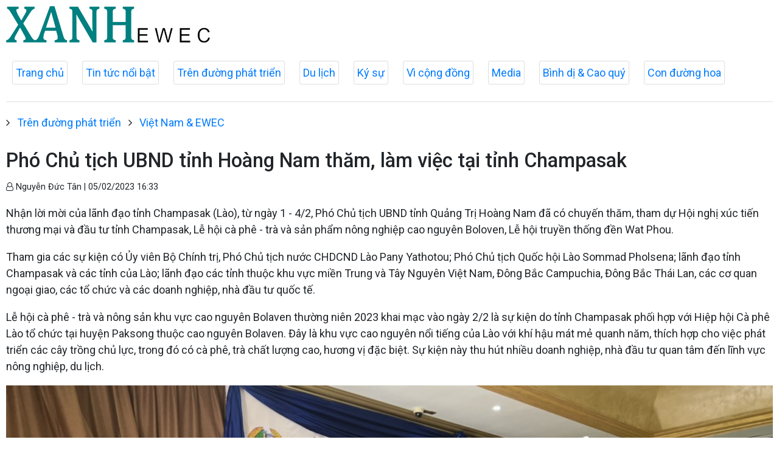

--- FILE ---
content_type: text/html; charset=utf-8
request_url: http://xanhx.vn/viet-nam-ewec/pho-chu-tich-ubnd-tinh-hoang-nam-tham-lam-viec-tai-tinh-champasak-22431.html
body_size: 21398
content:

<!DOCTYPE html>
<html lang="en">
<head prefix="og: http://ogp.me/ns# fb: http://ogp.me/ns/fb# article: http://ogp.me/ns/article#">
<meta charset="utf-8">
<meta http-equiv="X-UA-Compatible" content="IE=edge">
<meta http-equiv="Content-Type" content="text/html; charset=utf-8">
<title>Phó Chủ tịch UBND tỉnh Hoàng Nam thăm, làm việc tại tỉnh Champasak | XANH EWEC</title>
<meta name="description" content=" Nhận lời mời của lãnh đạo tỉnh Champasak (Lào), từ ngày 1 - 4/2, Phó Chủ tịch UBND tỉnh Quảng Trị Hoàng Nam đã có chuyến thăm, tham dự Hội nghị xúc tiến thương mại và đầu tư tỉnh Champasak, Lễ hội cà phê - trà và sản phẩm nông nghiệp cao nguyên Boloven, Lễ hội truyền thống đền Wat Phou. ">
<meta name="keywords" content="Phó Chủ tịch UBND tỉnh Hoàng Nam thăm, làm việc tại tỉnh Champasak">
<meta name="viewport" content="width=device-width, initial-scale=1.0">

<meta http-equiv="refresh" content="1800">

<meta name="robots" content="noarchive,noodp,index,follow" />
<meta name="googlebot" content="noarchive,index,follow" />

<meta property="fb:app_id" content="2320849484863457">
<meta property="article:author" content="">
<meta property="article:publisher" content="">
<meta name="google-site-verification" content="">

<link rel="apple-touch-icon" sizes="57x57" href="/icons/apple-icon-57x57.png">
<link rel="apple-touch-icon" sizes="60x60" href="/icons/apple-icon-60x60.png">
<link rel="apple-touch-icon" sizes="72x72" href="/icons/apple-icon-72x72.png">
<link rel="apple-touch-icon" sizes="76x76" href="/icons/apple-icon-76x76.png">
<link rel="apple-touch-icon" sizes="114x114" href="/icons/apple-icon-114x114.png">
<link rel="apple-touch-icon" sizes="120x120" href="/icons/apple-icon-120x120.png">
<link rel="apple-touch-icon" sizes="144x144" href="/icons/apple-icon-144x144.png">
<link rel="apple-touch-icon" sizes="152x152" href="/icons/apple-icon-152x152.png">
<link rel="apple-touch-icon" sizes="180x180" href="/icons/apple-icon-180x180.png">
<link rel="icon" type="image/png" sizes="192x192" href="/icons/android-icon-192x192.png">
<link rel="icon" type="image/png" sizes="32x32" href="/icons/favicon-32x32.png">
<link rel="icon" type="image/png" sizes="96x96" href="/icons/favicon-96x96.png">
<link rel="icon" type="image/png" sizes="16x16" href="/icons/favicon-16x16.png">
<link rel="shortcut icon" href="/favicon.ico" type="image/x-icon">

<meta name="msapplication-TileColor" content="#ffffff">
<meta name="msapplication-TileImage" content="/ms-icon-144x144.png">
<meta name="theme-color" content="#ffffff">



<meta property="og:url" content="http://xanhx.vn/viet-nam-ewec/pho-chu-tich-ubnd-tinh-hoang-nam-tham-lam-viec-tai-tinh-champasak-22431.html">
<meta property="og:type" content="article">
<meta property="og:title" content="Phó Chủ tịch UBND tỉnh Hoàng Nam thăm, làm việc tại tỉnh Champasak">
<meta property="og:description" content=" Nhận lời mời của lãnh đạo tỉnh Champasak (Lào), từ ngày 1 - 4/2, Phó Chủ tịch UBND tỉnh Quảng Trị Hoàng Nam đã có chuyến thăm, tham dự Hội nghị xúc tiến thương mại và đầu tư tỉnh Champasak, Lễ hội cà phê - trà và sản phẩm nông nghiệp cao nguyên Boloven, Lễ hội truyền thống đền Wat Phou. ">
<meta property="og:image" content="//media.xanhx.vn/storage/newsportal/2023/2/5/22431/Hoang-Nam.jpg?w=800&amp;crop=auto&amp;scale=both">
<meta property="og:image:width" content="800">
<meta property="og:image:height" content="433">

<link href="/themes/common/base-font.css?v=AF_005g8PTVd4WLupTSvG9Dzv5hq6CujqWiLu6X8iGg" rel="stylesheet" />

<!--Jquery-->
<script src="https://ajax.googleapis.com/ajax/libs/jquery/3.4.1/jquery.min.js"></script>

<!--Font awesome-->
<link href="https://cdnjs.cloudflare.com/ajax/libs/font-awesome/4.7.0/css/font-awesome.min.css" rel="stylesheet" >

<!--Bootstrap-->
<link href="https://maxcdn.bootstrapcdn.com/bootstrap/4.0.0/css/bootstrap.min.css" rel="stylesheet" integrity="sha384-Gn5384xqQ1aoWXA+058RXPxPg6fy4IWvTNh0E263XmFcJlSAwiGgFAW/dAiS6JXm" crossorigin="anonymous">

<!--lazyload-->
<script src="https://cdnjs.cloudflare.com/ajax/libs/jquery.lazyload/1.9.1/jquery.lazyload.min.js" type="text/javascript"></script>            <link rel="canonical" href="http://xanhx.vn/viet-nam-ewec/pho-chu-tich-ubnd-tinh-hoang-nam-tham-lam-viec-tai-tinh-champasak-22431.html" />

    <link href="/themes/default/crawler/main.css?v=0a67UHdekjWL9zcV1mqwmd4hkMYJUyBnRrePhScZWAw" rel="stylesheet">
    <link href="/themes/default/crawler/responsive.css?v=imAIEQTbWSD9QMPjegqTxkazKBkgfKCW-bIBq9eyeKU" rel="stylesheet">
</head>
<body>
    <div class="header">
        <div class="wrapper">
            <div class="header-top clearfix">
                <div class="header-logo">
                    <a href="/">
                        <img src="/images/logo-header.png" alt="XANH EWEC" class="main-logo">
                    </a>
                </div>
            </div>
        </div>



        <ul class="main-menu">
            <li class="item">
                <a href="/">Trang chủ</a>
            </li>


    <li class="item">
        <a href="/tin-tuc-noi-bat">Tin tức nổi bật</a>
    </li>


    <li class="item">
        <a href="/tren-duong-phat-trien">Trên đường phát triển</a>
    </li>


    <li class="item">
        <a href="/du-lich-az">Du lịch</a>
    </li>


    <li class="item">
        <a href="/ky-su">Ký sự</a>
    </li>


    <li class="item">
        <a href="/vi-cong-dong">Vì cộng đồng</a>
    </li>


    <li class="item">
        <a href="/media">Media</a>
    </li>


    <li class="item">
        <a href="/binh-di-cao-quy">Bình dị &amp; Cao quý</a>
    </li>


    <li class="item">
        <a href="/con-duong-hoa-da-quy">Con đường hoa</a>
    </li>
        </ul>

    </div>

    <div class="main-content">
        




<div>
    
        <ul class="breadcrumbs">
                <li class="item">
                    <i class="fa fa-angle-right" aria-hidden="true"></i>
                    <a href="/tren-duong-phat-trien">Trên đường phát triển</a>
                </li>
                <li class="item">
                    <i class="fa fa-angle-right" aria-hidden="true"></i>
                    <a href="/viet-nam-ewec">Việt Nam &amp; EWEC</a>
                </li>
        </ul>

</div>
<article>
    <header>
        <h1 class="title">
            Phó Chủ tịch UBND tỉnh Hoàng Nam thăm, làm việc tại tỉnh Champasak
        </h1>
        <p>
            <small class="author">
                <i class="fa fa-user-o" aria-hidden="true"></i>
                Nguyễn Đức Tân
                |
                <time datetime="2/5/2023 4:33:27 PM">05/02/2023 16:33</time>
            </small>
        </p>
    </header>

    <section class="articlebody">
        <p class="chapeau">
            <p>Nhận lời mời của lãnh đạo tỉnh Champasak (Lào), từ ngày 1 - 4/2, Phó Chủ tịch UBND tỉnh Quảng Trị Hoàng Nam đã có chuyến thăm, tham dự Hội nghị xúc tiến thương mại và đầu tư tỉnh Champasak, Lễ hội cà phê - trà và sản phẩm nông nghiệp cao nguyên Boloven, Lễ hội truyền thống đền Wat Phou.</p>
        </p>

        <p>Tham gia các sự kiện có Ủy viên Bộ Chính trị, Phó Chủ tịch nước CHDCND Lào Pany Yathotou; Phó Chủ tịch Quốc hội Lào Sommad Pholsena; lãnh đạo tỉnh Champasak và các tỉnh của Lào; lãnh đạo các tỉnh thuộc khu vực miền Trung và Tây Nguyên Việt Nam, Đông Bắc Campuchia, Đông Bắc Thái Lan, các cơ quan ngoại giao, các tổ chức và các doanh nghiệp, nhà đầu tư quốc tế.<br></p><p>Lễ hội cà phê - trà và nông sản khu vực cao nguyên Bolaven thường niên 2023 khai mạc vào ngày 2/2 là sự kiện do tỉnh Champasak phối hợp với Hiệp hội Cà phê Lào tổ chức tại huyện Paksong thuộc cao nguyên Bolaven. Đây là khu vực cao nguyên nổi tiếng của Lào với khí hậu mát mẻ quanh năm, thích hợp cho việc phát triển các cây trồng chủ lực, trong đó có cà phê, trà chất lượng cao, hương vị đặc biệt. Sự kiện này thu hút nhiều doanh nghiệp, nhà đầu tư quan tâm đến lĩnh vực nông nghiệp, du lịch.    </p><figure class="insert-center-image"><img src="//media.xanhx.vn/storage/newsportal/2023/2/5/22431/Hoang-Nam.jpg" alt="Phó Chủ tịch UBND tỉnh Hoàng Nam phát biểu tại Hội nghị xúc tiến thương mại và đầu tư tỉnh Champasak - Ảnh: N.Đ.T"><figcaption class="image-caption">Phó Chủ tịch UBND tỉnh Hoàng Nam phát biểu tại Hội nghị xúc tiến thương mại và đầu tư tỉnh Champasak - Ảnh: N.Đ.T</figcaption></figure><p>Khai mạc vào chiều ngày 3/2, Lễ hội truyền thống đền Wat Phou năm 2023 được tỉnh Champasak tổ chức vào dịp rằm tháng Ba Phật lịch hàng năm, thu hút hàng vạn người dân địa phương và du khách quốc tế tham dự. Được xây dựng từ thế kỷ thứ 5, Wat Phou là đền thờ lâu đời nhất ở Lào và đã được UNESCO xếp hạng là di sản thế giới vào năm 2001, là điểm du lịch kết nối các điểm du lịch thiên nhiên, văn hóa, lịch sử và làng nghề của tỉnh Champasak.</p><p>Sau 3 năm gián đoạn hoặc chỉ tổ chức ở quy mô nhỏ do đại dịch COVID-19, năm nay lễ hội Wat Phou đã được tổ chức trở lại với quy mô lớn nhằm thúc đẩy du lịch Champasak phục hồi, phát triển.</p><p>Tại Hội nghị xúc tiến thương mại và đầu tư tỉnh Champasak, Phó Chủ tịch UBND tỉnh Hoàng Nam đã có bài phát biểu đánh giá cao sáng kiến của tỉnh Champasak trong việc phát huy thế mạnh về văn hóa kết hợp các yếu tố về thiên nhiên, đất đai, cây trồng. Trong đó hướng đến hai dòng sản phẩm nông nghiệp chủ lực là cà phê Robusta trên cao nguyên Boloven và trà vùng Paksong để xúc tiến đầu tư, thương mại, phát triển kinh tế vùng và địa phương.</p><p>Phó Chủ tịch UBND tỉnh Hoàng Nam cũng khẳng định ý nghĩa, tầm quan trọng của hội nghị đối với các địa phương của Việt Nam, trong đó có tỉnh Quảng Trị trong việc tìm kiếm các cơ hội hợp tác đầu tư tại Champasak. Là dịp để các bên gặp gỡ, trao đổi, chia sẻ thông tin về tiềm năng, cơ hội đầu tư và bàn giải pháp thúc đẩy hợp tác giữa các tỉnh, mở rộng không gian liên kết vùng để cùng nhau đồng hành, phát triển trong thời gian tới.</p><p>Phó Chủ tịch UBND tỉnh cũng mời gọi các doanh nghiệp, nhà đầu tư đến nghiên cứu, tìm hiểu các cơ hội đầu tư tại Quảng Trị hoặc liên kết với các doanh nghiệp Quảng Trị trong lĩnh vực nông nghiệp, được tỉnh xem là ưu tiên, bệ đỡ trong phát triển kinh tế. Đồng thời đề xuất một số giải pháp nhằm tăng cường, nâng cao hơn nữa hiệu quả hợp tác về chính trị, kinh tế, thương mại, đầu tư với các tỉnh Nam Lào nói chung, tỉnh Champasak nói riêng.</p><p>Các nội dung tỉnh Quảng Trị đề xuất được các đại biểu tham dự hội nghị đồng tình, đánh giá cao.</p><p>Bên lề các sự kiện, Phó Chủ tịch UBND tỉnh Hoàng Nam đã có các cuộc tiếp xúc, làm việc với lãnh đạo tỉnh Champasak để trao đổi, thảo luận việc xây dựng kế hoạch cụ thể hóa, triển khai Biên bản hợp tác khung về thiết lập mối quan hệ hợp tác hữu nghị giữa 2 tỉnh Quảng Trị và Champasak được Bí thư Tỉnh ủy Quảng Trị Lê Quang Tùng và Bí thư, Tỉnh trưởng tỉnh Champasak Vilayvong Boutdakham ký kết vào ngày 11/1/2023 tại thủ đô Viêng Chăn trước sự chứng kiến của Thủ tướng Chính phủ Việt Nam và Thủ tướng Chính phủ Lào.</p><p>Phó Chủ tịch UBND tỉnh Hoàng Nam cũng tiếp xúc với lãnh đạo tỉnh Ubon Rathchanthani và Hiệp hội Thương mại tỉnh Ubon Rathchanthani (Thái Lan) để trao đổi về nội dung Bản ghi nhớ thiết lập quan hệ hợp tác giữa 2 tỉnh dự kiến sẽ được ký kết vào quý II/2023.</p><p>Dịp này, Phó Chủ tịch UBND tỉnh Hoàng Nam đã thăm, chào xã giao Tổng Lãnh sự quán Việt Nam tại Pakse để thông tin, trao đổi, thúc đẩy hợp tác giữa tỉnh Quảng Trị với các tỉnh Nam Lào. Trọng tâm là thúc đẩy Hành lang kinh tế Đông Tây song song (Para-EWEC) đang trong quá trình nghiên cứu, hình thành để kết nối tỉnh Quảng Trị với tỉnh Salavan, Champasak (Lào) và tỉnh Ubon Rathchanthani thuộc khu vực Đông Bắc Thái Lan qua Cửa khẩu quốc tế La Lay, góp phần phát huy và khai thác tiềm năng liên vùng để phát triển KT - XH của từng địa phương, quốc gia và khu vực.</p><p><em>(Nguồn: Báo Quảng Trị)</em></p>
    </section>

</article>

<!--Tags-->
<section class="list-tags">
    
        <h2>TAGS</h2>
        <ul class="list-tags">
            <li class="item">
                <i class="fa fa-tag" aria-hidden="true"></i>
                <a href="/tags/hoang-nam-69.html">Hoàng Nam</a>
            </li>
        </ul>


</section>

<!--Tin liên quan-->
<section class="tin-lien-quan">
    
<div class="list-articles">

    <div class="article-item ">
        <div class="row">
            <div class="p-left col-lg-4">
                    <a href="http://xanhx.vn/ung-ho/cong-ty-thuong-mai-quang-tri-ung-ho-trong-duong-hoa-osaka-vao-di-tich-thanh-tan-so-22224.html">
                        <img src="//media.xanhx.vn/storage/newsportal/2023/1/17/22224/Sepon-Group.jpg?w=325&amp;h=190&amp;crop=auto&amp;scale=both" alt="">
                    </a>
            </div>
            <div class="p-right col-lg-8">
                <a href="http://xanhx.vn/ung-ho/cong-ty-thuong-mai-quang-tri-ung-ho-trong-duong-hoa-osaka-vao-di-tich-thanh-tan-so-22224.html">
                    <h2>
                        Công ty Thương mại Quảng Trị ủng hộ trồng đường hoa Osaka vào di tích Thành Tân Sở
                    </h2>
                </a>
                <p>
                    <small class="author">
                        <i class="fa fa-user-o" aria-hidden="true"></i>
                        Xanh EWEC
                        |
                        <time datetime="2/10/2023 2:40:00 PM">10/02/2023 - 14:40</time>
                    </small>
                </p>
                <p>
                    Xin trân trọng cảm ơn các sở, ban ngành trên địa bàn tỉnh Quảng Trị; bà Lê Thị Lan Hương, UVTV Tỉnh uỷ, Trưởng ban Dân vận Tỉnh uỷ Quảng Trị; ông Hồ Xuân Hiếu, Tổng Giám đốc Tổng công ty Thương mại Quảng Trị; bà Hoàng Thị Châu Loan, Giám đốc BIDV Quảng Trị và một số cá nhân, đơn vị đã đóng góp, hỗ trợ kinh phí cho dự án phúc lợi này!<p><br></p>
                </p>
            </div>
        </div>
    </div>

    <div class="article-item ">
        <div class="row">
            <div class="p-left col-lg-4">
                    <a href="http://xanhx.vn/tin-tuc-noi-bat/pho-chu-tich-ubnd-tinh-hoang-nam-tham-dong-vien-cac-don-vi-quyet-toan-ngan-sach-tai-chinh-cuoi-nam-21906.html">
                        <img src="//media.xanhx.vn/storage/newsportal/2022/12/31/21906/Hoang-Nam1.jpg?w=325&amp;h=190&amp;crop=auto&amp;scale=both" alt="">
                    </a>
            </div>
            <div class="p-right col-lg-8">
                <a href="http://xanhx.vn/tin-tuc-noi-bat/pho-chu-tich-ubnd-tinh-hoang-nam-tham-dong-vien-cac-don-vi-quyet-toan-ngan-sach-tai-chinh-cuoi-nam-21906.html">
                    <h2>
                        Phó Chủ tịch UBND tỉnh Hoàng Nam thăm, động viên các đơn vị quyết toán ngân sách, tài chính cuối năm
                    </h2>
                </a>
                <p>
                    <small class="author">
                        <i class="fa fa-user-o" aria-hidden="true"></i>
                        Hồng Hà
                        |
                        <time datetime="1/1/2023 7:01:46 AM">01/01/2023 - 07:01</time>
                    </small>
                </p>
                <p>
                    <p>Ngày 30/12, Phó Chủ tịch UBND tỉnh Quảng Trị Hoàng Nam đã đến thăm, chúc mừng năm mới, động viên cán bộ, nhân viên ngành tài chính, ngân hàng thực hiện quyết toán ngân sách, tài chính cuối năm 2022 tại các đơn vị: Ngân hàng Chính sách Xã hội tỉnh; Ngân hàng Liên Việt; Ngân hàng TMCP Công Thương Việt Nam và Ngân hàng CPTM Phát triển TP. Hồ Chí Minh (HDBank) Chi nhánh Quảng Trị.</p>
                </p>
            </div>
        </div>
    </div>

    <div class="article-item ">
        <div class="row">
            <div class="p-left col-lg-4">
                    <a href="http://xanhx.vn/tin-tuc-noi-bat/pho-chu-tich-ubnd-tinh-hoang-nam-kiem-tra-tien-do-thuc-hien-du-an-gms-giai-doan-2-20135.html">
                        <img src="//media.xanhx.vn/storage/newsportal/2022/10/6/20135/Hoang-Nam.jpg?w=325&amp;h=190&amp;crop=auto&amp;scale=both" alt="">
                    </a>
            </div>
            <div class="p-right col-lg-8">
                <a href="http://xanhx.vn/tin-tuc-noi-bat/pho-chu-tich-ubnd-tinh-hoang-nam-kiem-tra-tien-do-thuc-hien-du-an-gms-giai-doan-2-20135.html">
                    <h2>
                        Phó Chủ tịch UBND tỉnh Hoàng Nam kiểm tra tiến độ thực hiện dự án GMS giai đoạn 2
                    </h2>
                </a>
                <p>
                    <small class="author">
                        <i class="fa fa-user-o" aria-hidden="true"></i>
                        Lê An
                        |
                        <time datetime="10/6/2022 3:02:33 PM">06/10/2022 - 15:02</time>
                    </small>
                </p>
                <p>
                    <p>Ngày 5/10, Phó Chủ tịch UBND tỉnh Quảng Trị Hoàng Nam đi kiểm tra tiến độ thực hiện dự án phát triển cơ sở hạ tầng du lịch hỗ trợ cho tăng trưởng toàn diện khu vực tiểu vùng sông Mê kông mở rộng, giai đoạn 2 (dự án GMS giai đoạn 2).</p>
                </p>
            </div>
        </div>
    </div>

    <div class="article-item ">
        <div class="row">
            <div class="p-left col-lg-4">
                    <a href="http://xanhx.vn/tren-duong-phat-trien/pho-chu-tich-ubnd-tinh-hoang-nam-lam-viec-voi-cong-ty-co-phan-tth-group-18219.html">
                        <img src="//media.xanhx.vn/storage/newsportal/2022/7/1/18219/Hoang-Nam.jpg?w=325&amp;h=190&amp;crop=auto&amp;scale=both" alt="">
                    </a>
            </div>
            <div class="p-right col-lg-8">
                <a href="http://xanhx.vn/tren-duong-phat-trien/pho-chu-tich-ubnd-tinh-hoang-nam-lam-viec-voi-cong-ty-co-phan-tth-group-18219.html">
                    <h2>
                        Phó Chủ tịch UBND tỉnh Hoàng Nam làm việc với Công ty cổ phần TTH Group
                    </h2>
                </a>
                <p>
                    <small class="author">
                        <i class="fa fa-user-o" aria-hidden="true"></i>
                        Lê Duy
                        |
                        <time datetime="7/1/2022 1:23:06 PM">01/07/2022 - 13:23</time>
                    </small>
                </p>
                <p>
                    <p>Ngày 30/6, tại tỉnh Hà Tĩnh, Phó Chủ tịch UBND tỉnh Quảng Trị Hoàng Nam có buổi làm việc với lãnh đạo Công ty cổ phần TTH Group nhằm tháo gỡ khó khăn, vướng mắc trong triển khai dự án Bệnh viện Đa khoa TTH Đông Hà.</p>
                </p>
            </div>
        </div>
    </div>

</div>

</section>
    </div>

    <div class="footer">
        <div class="wrapper">
            <div class="section">
                <div class="footer-content clearfix">

                </div>
            </div>
        </div>
    </div>

    <script type="text/javascript">
        $(function () {
            $("img").lazyload({
                effect: "fadeIn"
            });
        });
    </script>
</body>
</html>


--- FILE ---
content_type: text/css
request_url: http://xanhx.vn/themes/common/base-font.css?v=AF_005g8PTVd4WLupTSvG9Dzv5hq6CujqWiLu6X8iGg
body_size: 628
content:
@import url('https://fonts.googleapis.com/css?family=Roboto:100,100i,300,300i,400,400i,500,500i,700,700i&subset=vietnamese');
@import url(https://fonts.googleapis.com/css?family=PT+Serif:400,400italic,700,700italic);
@import url('https://fonts.googleapis.com/css?family=Open+Sans:300,300i,400,400i,600,600i,700,700i,800,800i&subset=vietnamese');
@import url('https://fonts.googleapis.com/css?family=Play:400,700&subset=vietnamese');
/*@import url(https://fonts.googleapis.com/css?family=Montserrat);*/

/*Sử dụng local font*/
/*@import url('./g-fonts/Play/Roboto.css');
@import url('./g-fonts/Play/Play.css');*/


--- FILE ---
content_type: text/css
request_url: http://xanhx.vn/themes/default/crawler/responsive.css?v=imAIEQTbWSD9QMPjegqTxkazKBkgfKCW-bIBq9eyeKU
body_size: 339
content:
@media (max-width: 992px) {
    html {
        font-size: 16px;
    }

    #site-header .header-top {
        height: unset;
        min-height: 80px;
    }
}

@media (max-width: 768px) {
    body {
        font-size: 1.2rem;
    }
    img{
        width:100%;
    }
    
}


@media (max-width: 480px) {

}


